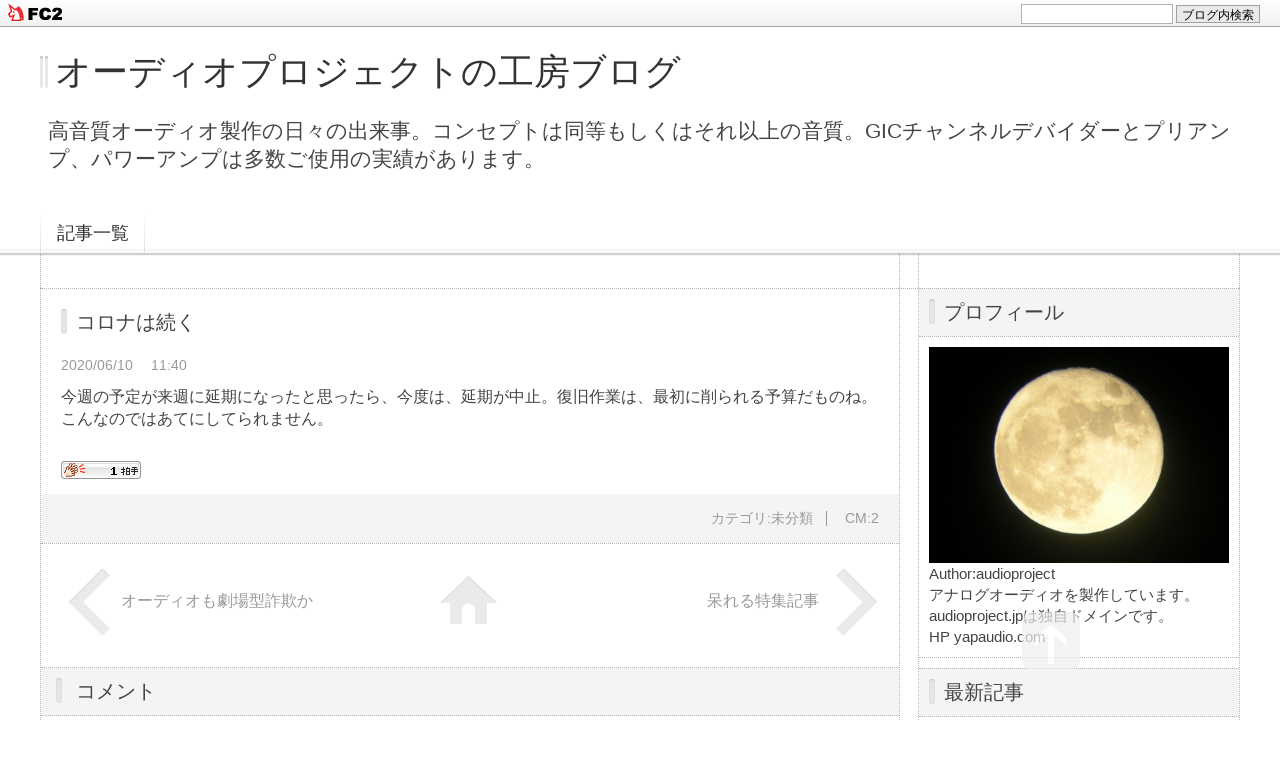

--- FILE ---
content_type: text/html; charset=utf-8
request_url: https://audioproject.jp/blog-entry-1027.html
body_size: 6897
content:
<!DOCTYPE html PUBLIC "-//W3C//DTD XHTML 1.0 Transitional//EN" "http://www.w3.org/TR/xhtml1/DTD/xhtml1-transitional.dtd">
<html xmlns="http://www.w3.org/1999/xhtml" xml:lang="ja" lang="ja">
<head>
<meta http-equiv="Content-Type" content="text/html; charset=utf-8" />
<meta http-equiv="Content-Style-Type" content="text/css" />
<meta http-equiv="Content-Script-Type" content="text/javascript" />
<meta http-equiv="X-UA-Compatible" content="IE=edge" />
<meta name="author" content="audioproject" />
<meta name="description" content="高音質オーディオ製作の日々の出来事。コンセプトは同等もしくはそれ以上の音質。GICチャンネルデバイダーとプリアンプ、パワーアンプは多数ご使用の実績があります。" />
<title>コロナは続く
 - オーディオプロジェクトの工房ブログ</title>
<link rel="stylesheet" type="text/css" href="https://blog-imgs-124.fc2.com/a/u/d/audioproject/css/99e1b.css" media="all" />
<link rel="alternate" type="application/rss+xml" href="https://audioproject.jp/?xml" title="RSS" />
<link rel="top" href="https://audioproject.jp/" title="Top" />
<link rel="index" href="https://audioproject.jp/?all" title="インデックス" />
<link rel="next" href="https://audioproject.jp/blog-entry-1028.html" title="オーディオも劇場型詐欺か" /><link rel="prev" href="https://audioproject.jp/blog-entry-1026.html" title="呆れる特集記事 
" /><script type="text/javascript" src="https://static.fc2.com/js/lib/jquery.js"></script>
<script type="text/javascript">
 
 jQuery.noConflict();
 jQuery(function(){
   
   // デフォルトで表示するレイアウト  glid or list
   var DEFAULT_LAYOUT    = "glid";
   
   // 左カラム(記事)のID
   var LEFT_COLUMN_ID    = "#main_contents";
   
   // 右カラム(メニュー)のID
   var RIGHT_COLUMN_ID   = "#sidemenu";
   
   // クッキーのキー名
   var COOKIE_KEY_NAME   = "template_blog_fc2";
   
   // クッキーのオプション
   // var COOKIE_OPTION  = { expire: 30, domain: "myblog.blog.fc2.com", path: "/" };
   var COOKIE_OPTION     = { expire: 30 };
   
   /** フッタープラグイン配置 **/
   jQuery( "#footer_plg .plg" ).equalbox();
   
   /** トップへ移動 **/
   jQuery( "#toTop" ).hide();
   jQuery( "#pagetop" ).click(function() {
     jQuery("body, html").animate({scrollTop: 0}, 800);
     return false;
   });
   
   // レイアウト切り替えフラグ 連続でレイアウト切り替えを行わせないためのもの
   var layoutFlag = true;
   
   /** 表示切替 **/
   // list表示
   function showListLayout() {
   
     if ( !layoutFlag ) return;
     
     jQuery( LEFT_COLUMN_ID ).css( "height", "" );
     jQuery( RIGHT_COLUMN_ID ).css( "height", "" );
     
     var t = setTimeout(function(){
     
       layoutFlag = false;
       
       jQuery( LEFT_COLUMN_ID )
         .css( "opacity", "0" )
         .show()
         .fadeTo( "slow", 1, function(){ layoutFlag = true; } );
       
       jQuery( ".switch .list a" ).addClass( "selected" );
       jQuery( ".entry" ).addClass( "list_content" );
       
       jQuery( ".switch .grid a" ).removeClass( "selected" );
       jQuery( ".entry" ).removeClass( "grid_content" );
     
       jQuery.cookie( COOKIE_KEY_NAME, "list", COOKIE_OPTION );
       
       equalizeBoxHeight();
       
       clearTimeout(t);
     }, 100);
     
     return false;
   };
   
   // glid表示
   function showGridLayout() {
     
     if (!layoutFlag) return;
     
     jQuery( LEFT_COLUMN_ID ).css( "height", "" );
     jQuery( RIGHT_COLUMN_ID ).css( "height", "" );
     
     var t = setTimeout(function(){
     
       layoutFlag = false;
       
       jQuery( LEFT_COLUMN_ID )
         .css( "opacity", "0" )
         .show()
         .fadeTo( "slow", 1, function(){ layoutFlag = true; } );
       
       jQuery( ".switch .grid a" ).addClass( "selected" );
       jQuery( ".entry" ).addClass( "grid_content" );
       
       jQuery( ".switch .list a" ).removeClass( "selected" );
       jQuery( ".entry" ).removeClass( "list_content" );
     
       jQuery.cookie( COOKIE_KEY_NAME, "glid", COOKIE_OPTION );
       
       equalizeBoxHeight();
       
       clearTimeout(t);
     }, 100);
     
     return false;
   };
   
   jQuery( ".switch .list" ).click( showListLayout );
   jQuery( ".switch .grid" ).click( showGridLayout );
   
   // 左カラムと右カラムの高さを合わせる
   function equalizeBoxHeight() {
     var leftHeight  = jQuery( LEFT_COLUMN_ID ).height();
     var rightHeight = jQuery( RIGHT_COLUMN_ID ).height();
     
     var height = (leftHeight > rightHeight)? leftHeight: rightHeight;
     
     jQuery( LEFT_COLUMN_ID ).height(height + "px");
     jQuery( RIGHT_COLUMN_ID ).height(height + "px");
   };
   
   function initialize() {
     var layout = jQuery.cookie( COOKIE_KEY_NAME );
     if ( !checkCookieValue( layout ) ) {
       layout = DEFAULT_LAYOUT;
     }
     
     if ( "list" == layout ) {
       showListLayout();
     } else if ( "glid" == layout ) {
       showGridLayout();
     } else {
       showGridLayout();
     }
   };
   
   var layoutList = ["glid", "list"];
   function checkCookieValue(str) {
     if ("string" == typeof str) {
       for (var i in layoutList) {
         if (layoutList[i] == str) return true;
       }
     };
     return false;
   };
   
   initialize();
 });
</script>
<link href="https://static.fc2.com/css_cn/common/headbar/120710style.css" rel="stylesheet" type="text/css" media="all" />
</head>
<body>
<div id="sh_fc2blogheadbar">
	<div class="sh_fc2blogheadbar_body">
		<div id="sh_fc2blogheadbar_menu">
			<a href="https://blog.fc2.com/" rel="nofollow"><img src="https://static.fc2.com/image/headbar/sh_fc2blogheadbar_logo.png" alt="FC2ブログ" /></a>
		</div>
		<div id="sh_fc2blogheadbar_search">
			<form name="barForm" method="get" action="" target="blank">
				<input class="sh_fc2blogheadbar_searchform" type="text" name="q" value="" maxlength="30" onclick="this.style.color='#000000';" onfocus="this.select();" onblur="this.style.color='#999999'" />
				<input type="hidden" name="charset" value="utf-8" />
				<input class="sh_fc2blogheadbar_searchbtn" type="submit" value="ブログ内検索" />
			</form>
		</div>
		<div id="sh_fc2blogheadbar_link_box" class="sh_fc2blogheadbar_link" style="visibility: hidden;"></div>
	</div>
</div>

<div id="container">
	<div id="header">
		<h1><a href="https://audioproject.jp/" accesskey="0" title="オーディオプロジェクトの工房ブログ">オーディオプロジェクトの工房ブログ</a></h1>
		<p>高音質オーディオ製作の日々の出来事。コンセプトは同等もしくはそれ以上の音質。GICチャンネルデバイダーとプリアンプ、パワーアンプは多数ご使用の実績があります。</p>
	</div><!-- /header -->
	<div id="headermenu">
		<p class="archives"><a href="https://audioproject.jp/archives.html">記事一覧</a></p>
											</div>
	<div id="wrap">
		<div id="main">
			<div id="main_contents" style="opacity:1;">
												<div class="content entry grid_content p_area" id="e1027">
					<h2 class="entry_header">コロナは続く
</h2>
					<ul class="entry_date">
						<li>2020/06/10</li>
						<li>11:40</li>
					</ul>
															<div class="entry_body">
						今週の予定が来週に延期になったと思ったら、今度は、延期が中止。復旧作業は、最初に削られる予算だものね。こんなのではあてにしてられません。<br><br><div class="fc2_footer" style="text-align:left;vertical-align:middle;height:auto;">
<div class="fc2button-clap" data-clap-url="//blogvote.fc2.com/pickup/audioproject/1027/clap" id="fc2button-clap-1027" style="vertical-align:top;border:none;display:inline;margin-right:2px;">
<script type="text/javascript">
(function(d) {
var img = new Image();
d.getElementById("fc2button-clap-1027").appendChild(img);
img.src = '//static.fc2.com/image/clap/number/white/1.gif';
(function(s) { s.cursor = 'pointer'; s.border = 0; s.verticalAlign = 'top'; s.margin = '0'; s.padding = '0'; })(img.style);
var clap = function() { window.open('//blogvote.fc2.com/pickup/audioproject/1027/clap')};
if (img.addEventListener) { img.addEventListener('click', clap, false); } else if (img.attachEvent) { img.attachEvent('onclick', clap); }
})(document);
</script>
</div>


</div>
											</div>
					<div class="entry_footer">
						<ul class="entry_state">
														<li><a href="/blog-category-0.html" title="このカテゴリ一覧を見る">カテゴリ:未分類</a></li>
														<li><a href="https://audioproject.jp/blog-entry-1027.html#cm" title="コメントの投稿">CM:2</a></li>
																																		</ul>
					</div>
									</div>								
				
				
								<div class="page_navi">
					<a href="https://audioproject.jp/blog-entry-1028.html" title="オーディオも劇場型詐欺か" class="prev preventry">オーディオも劇場型詐欺か</a>					<a href="https://audioproject.jp/" title="ホーム" class="home">ホーム</a>
					<a href="https://audioproject.jp/blog-entry-1026.html" title="呆れる特集記事 
" class="next nextentry">呆れる特集記事 
</a>				</div><!--/page_navi-->
				
				  
				<div id="cm" class="content">
					<h3 class="sub_header">コメント</h3>
					<div class="sub_content" id="comment1232">
						<h4 class="sub_title">こんにちは(^_-)-☆</h4>
						<div class="sub_body">本来ならキャンセル料よこせの世界ですが、今後の取引きを考えると強気に出られないのが辛いところですね（　＾ω＾）・・・</div>
						<ul class="sub_footer">
							<li>2020/06/11(11:52)</li>
							<li>しんのすけ <a href="https://shinchanaudiomusic.blog.fc2.com/">URL</a></li>
							<li><a href="https://audioproject.jp/?mode=edit&amp;rno=1232" title="コメントの編集">編集</a></li>
						</ul>
					</div><div class="sub_content" id="comment1236">
						<h4 class="sub_title">Re: こんにちは(^_-)-☆</h4>
						<div class="sub_body">しんのすけさん<br>こんにちは！<br>空いた時間を埋めるのは簡単ではありません。そこが難しいところです。</div>
						<ul class="sub_footer">
							<li>2020/06/11(23:34)</li>
							<li>audioproject URL</li>
							<li><a href="https://audioproject.jp/?no=1027" title="コメントの編集">編集</a></li>
						</ul>
					</div>					<div class="form">
						<h4 class="sub_title">コメントの投稿</h4>
						<form action="https://audioproject.jp/blog-entry-1027.html" method="post" name="comment_form" id="comment_form">
							<dl>
								<dt>
									<input type="hidden" name="mode" value="regist" />
									<input type="hidden" name="comment[no]" value="1027" />
									<label for="name">名前</label>
								</dt>
								<dd><input id="name" type="text" name="comment[name]" size="30" value="" /></dd>
								<dt><label for="subject">タイトル</label></dt>
								<dd><input id="subject" name="comment[title]" type="text" size="30" value="No title" onblur="if(this.value == '') this.value='No title';" onfocus="if(this.value == 'No title') this.value='';" /></dd>
								<dt><label for="mail">メールアドレス</label></dt>
								<dd><input id="mail" type="text" name="comment[mail]" size="30" value="" /></dd>
								<dt><label for="url">URL</label></dt>
								<dd><input id="url" type="text" name="comment[url]" size="30" value="" /></dd>
								<dt><label for="comment">本文</label></dt>
								<dd><script type="text/javascript" src="https://static.fc2.com/js/blog/view/comment/comment_toolbar_ja.min.js?2017040501"></script></dd>
								<dd><textarea id="comment" cols="50" rows="5" name="comment[body]"></textarea></dd>
								<dt><label for="pass">パスワード</label></dt>
								<dd><input id="pass" type="password" name="comment[pass]" size="20" /></dd>
								<dt>非公開コメント</dt>
								<dd><input id="himitu" type="checkbox" name="comment[himitu]" /><label for="himitu">管理者にだけ表示を許可する</label></dd>
							</dl>
							<p class="form_btn"><input type="submit" value="送信" /></p>
						</form>
					</div><!--/form-->
				</div><!--/cm-->
				
				
				
				
								
							</div><!--/main_contents-->
		</div><!--/main-->

		<div id="sidemenu">
						
			<div class="sidemenu_content plg">
				<h3 class="plg_header" style="text-align:left">プロフィール</h3>
								<div class="plg_body" style="text-align:left"><p class="plugin-myimage" style="text-align:left">
<img src="https://blog-imgs-124.fc2.com/a/u/d/audioproject/moons.jpg" alt="audioproject">
</p>
<p style="text-align:left">
Author:audioproject<br>
アナログオーディオを製作しています。<br>audioproject.jpは独自ドメインです。<br>HP yapaudio.com</p></div>
							</div>
			
			<div class="sidemenu_content plg">
				<h3 class="plg_header" style="text-align:left">最新記事</h3>
								<div class="plg_body" style="text-align:left"><ul>
<li style="text-align:left">
<a href="https://audioproject.jp/blog-entry-3661.html" title="猫用の墓石に転用
">猫用の墓石に転用
 (01/29)</a>
</li><li style="text-align:left">
<a href="https://audioproject.jp/blog-entry-3660.html" title="プリアンプの配線再開">プリアンプの配線再開 (01/29)</a>
</li><li style="text-align:left">
<a href="https://audioproject.jp/blog-entry-3659.html" title="自宅に猫霊園計画">自宅に猫霊園計画 (01/27)</a>
</li><li style="text-align:left">
<a href="https://audioproject.jp/blog-entry-3658.html" title="貝印の3分タイマー">貝印の3分タイマー (01/27)</a>
</li><li style="text-align:left">
<a href="https://audioproject.jp/blog-entry-3657.html" title="懐かしい風景">懐かしい風景 (01/27)</a>
</li></ul></div>
							</div>
			
			<div class="sidemenu_content plg">
				<h3 class="plg_header" style="text-align:left">最新コメント</h3>
								<div class="plg_body" style="text-align:left"><ul>
<li style="text-align:left">
<a href="https://audioproject.jp/blog-entry-3661.html#comment6702" title="思いやり">imoken58:猫用の墓石に転用
 (01/29)</a>
</li><li style="text-align:left">
<a href="https://audioproject.jp/blog-entry-3660.html#comment6701" title="フォノイコ付き！">imoken58:プリアンプの配線再開 (01/29)</a>
</li><li style="text-align:left">
<a href="https://audioproject.jp/blog-entry-3660.html#comment6700" title="コストと労力">ミーナ:プリアンプの配線再開 (01/29)</a>
</li><li style="text-align:left">
<a href="https://audioproject.jp/blog-entry-3660.html#comment6699" title="おはようございます(^^)">チラコ:プリアンプの配線再開 (01/29)</a>
</li><li style="text-align:left">
<a href="https://audioproject.jp/blog-entry-3659.html#comment6698" title="Re: 早い！">audioproject:自宅に猫霊園計画 (01/29)</a>
</li><li style="text-align:left">
<a href="https://audioproject.jp/blog-entry-3658.html#comment6697" title="Re: 着眼点">audioproject:貝印の3分タイマー (01/29)</a>
</li><li style="text-align:left">
<a href="https://audioproject.jp/blog-entry-3657.html#comment6696" title="Re: 懐かしい">audioproject:懐かしい風景 (01/29)</a>
</li></ul></div>
							</div>
			
			<div class="sidemenu_content plg">
				<h3 class="plg_header" style="text-align:left">月別アーカイブ</h3>
								<div class="plg_body" style="text-align:left"><ul>
<li style="text-align:left">
<a href="https://audioproject.jp/blog-date-202601.html" title="2026/01">2026/01 (36)</a>
</li><li style="text-align:left">
<a href="https://audioproject.jp/blog-date-202512.html" title="2025/12">2025/12 (43)</a>
</li><li style="text-align:left">
<a href="https://audioproject.jp/blog-date-202511.html" title="2025/11">2025/11 (47)</a>
</li><li style="text-align:left">
<a href="https://audioproject.jp/blog-date-202510.html" title="2025/10">2025/10 (34)</a>
</li><li style="text-align:left">
<a href="https://audioproject.jp/blog-date-202509.html" title="2025/09">2025/09 (46)</a>
</li><li style="text-align:left">
<a href="https://audioproject.jp/blog-date-202508.html" title="2025/08">2025/08 (41)</a>
</li><li style="text-align:left">
<a href="https://audioproject.jp/blog-date-202507.html" title="2025/07">2025/07 (34)</a>
</li><li style="text-align:left">
<a href="https://audioproject.jp/blog-date-202506.html" title="2025/06">2025/06 (26)</a>
</li><li style="text-align:left">
<a href="https://audioproject.jp/blog-date-202505.html" title="2025/05">2025/05 (35)</a>
</li><li style="text-align:left">
<a href="https://audioproject.jp/blog-date-202504.html" title="2025/04">2025/04 (24)</a>
</li><li style="text-align:left">
<a href="https://audioproject.jp/blog-date-202503.html" title="2025/03">2025/03 (32)</a>
</li><li style="text-align:left">
<a href="https://audioproject.jp/blog-date-202502.html" title="2025/02">2025/02 (17)</a>
</li><li style="text-align:left">
<a href="https://audioproject.jp/blog-date-202501.html" title="2025/01">2025/01 (22)</a>
</li><li style="text-align:left">
<a href="https://audioproject.jp/blog-date-202412.html" title="2024/12">2024/12 (16)</a>
</li><li style="text-align:left">
<a href="https://audioproject.jp/blog-date-202411.html" title="2024/11">2024/11 (32)</a>
</li><li style="text-align:left">
<a href="https://audioproject.jp/blog-date-202410.html" title="2024/10">2024/10 (46)</a>
</li><li style="text-align:left">
<a href="https://audioproject.jp/blog-date-202409.html" title="2024/09">2024/09 (43)</a>
</li><li style="text-align:left">
<a href="https://audioproject.jp/blog-date-202408.html" title="2024/08">2024/08 (40)</a>
</li><li style="text-align:left">
<a href="https://audioproject.jp/blog-date-202407.html" title="2024/07">2024/07 (24)</a>
</li><li style="text-align:left">
<a href="https://audioproject.jp/blog-date-202406.html" title="2024/06">2024/06 (31)</a>
</li><li style="text-align:left">
<a href="https://audioproject.jp/blog-date-202405.html" title="2024/05">2024/05 (49)</a>
</li><li style="text-align:left">
<a href="https://audioproject.jp/blog-date-202404.html" title="2024/04">2024/04 (32)</a>
</li><li style="text-align:left">
<a href="https://audioproject.jp/blog-date-202403.html" title="2024/03">2024/03 (38)</a>
</li><li style="text-align:left">
<a href="https://audioproject.jp/blog-date-202402.html" title="2024/02">2024/02 (49)</a>
</li><li style="text-align:left">
<a href="https://audioproject.jp/blog-date-202401.html" title="2024/01">2024/01 (46)</a>
</li><li style="text-align:left">
<a href="https://audioproject.jp/blog-date-202312.html" title="2023/12">2023/12 (26)</a>
</li><li style="text-align:left">
<a href="https://audioproject.jp/blog-date-202311.html" title="2023/11">2023/11 (33)</a>
</li><li style="text-align:left">
<a href="https://audioproject.jp/blog-date-202310.html" title="2023/10">2023/10 (49)</a>
</li><li style="text-align:left">
<a href="https://audioproject.jp/blog-date-202309.html" title="2023/09">2023/09 (33)</a>
</li><li style="text-align:left">
<a href="https://audioproject.jp/blog-date-202308.html" title="2023/08">2023/08 (47)</a>
</li><li style="text-align:left">
<a href="https://audioproject.jp/blog-date-202307.html" title="2023/07">2023/07 (33)</a>
</li><li style="text-align:left">
<a href="https://audioproject.jp/blog-date-202306.html" title="2023/06">2023/06 (39)</a>
</li><li style="text-align:left">
<a href="https://audioproject.jp/blog-date-202305.html" title="2023/05">2023/05 (32)</a>
</li><li style="text-align:left">
<a href="https://audioproject.jp/blog-date-202304.html" title="2023/04">2023/04 (60)</a>
</li><li style="text-align:left">
<a href="https://audioproject.jp/blog-date-202303.html" title="2023/03">2023/03 (56)</a>
</li><li style="text-align:left">
<a href="https://audioproject.jp/blog-date-202302.html" title="2023/02">2023/02 (64)</a>
</li><li style="text-align:left">
<a href="https://audioproject.jp/blog-date-202301.html" title="2023/01">2023/01 (49)</a>
</li><li style="text-align:left">
<a href="https://audioproject.jp/blog-date-202212.html" title="2022/12">2022/12 (25)</a>
</li><li style="text-align:left">
<a href="https://audioproject.jp/blog-date-202211.html" title="2022/11">2022/11 (18)</a>
</li><li style="text-align:left">
<a href="https://audioproject.jp/blog-date-202210.html" title="2022/10">2022/10 (43)</a>
</li><li style="text-align:left">
<a href="https://audioproject.jp/blog-date-202209.html" title="2022/09">2022/09 (40)</a>
</li><li style="text-align:left">
<a href="https://audioproject.jp/blog-date-202208.html" title="2022/08">2022/08 (32)</a>
</li><li style="text-align:left">
<a href="https://audioproject.jp/blog-date-202207.html" title="2022/07">2022/07 (30)</a>
</li><li style="text-align:left">
<a href="https://audioproject.jp/blog-date-202206.html" title="2022/06">2022/06 (25)</a>
</li><li style="text-align:left">
<a href="https://audioproject.jp/blog-date-202205.html" title="2022/05">2022/05 (53)</a>
</li><li style="text-align:left">
<a href="https://audioproject.jp/blog-date-202204.html" title="2022/04">2022/04 (43)</a>
</li><li style="text-align:left">
<a href="https://audioproject.jp/blog-date-202203.html" title="2022/03">2022/03 (39)</a>
</li><li style="text-align:left">
<a href="https://audioproject.jp/blog-date-202202.html" title="2022/02">2022/02 (41)</a>
</li><li style="text-align:left">
<a href="https://audioproject.jp/blog-date-202201.html" title="2022/01">2022/01 (39)</a>
</li><li style="text-align:left">
<a href="https://audioproject.jp/blog-date-202112.html" title="2021/12">2021/12 (43)</a>
</li><li style="text-align:left">
<a href="https://audioproject.jp/blog-date-202111.html" title="2021/11">2021/11 (28)</a>
</li><li style="text-align:left">
<a href="https://audioproject.jp/blog-date-202110.html" title="2021/10">2021/10 (33)</a>
</li><li style="text-align:left">
<a href="https://audioproject.jp/blog-date-202109.html" title="2021/09">2021/09 (32)</a>
</li><li style="text-align:left">
<a href="https://audioproject.jp/blog-date-202108.html" title="2021/08">2021/08 (35)</a>
</li><li style="text-align:left">
<a href="https://audioproject.jp/blog-date-202107.html" title="2021/07">2021/07 (28)</a>
</li><li style="text-align:left">
<a href="https://audioproject.jp/blog-date-202106.html" title="2021/06">2021/06 (24)</a>
</li><li style="text-align:left">
<a href="https://audioproject.jp/blog-date-202105.html" title="2021/05">2021/05 (31)</a>
</li><li style="text-align:left">
<a href="https://audioproject.jp/blog-date-202104.html" title="2021/04">2021/04 (40)</a>
</li><li style="text-align:left">
<a href="https://audioproject.jp/blog-date-202103.html" title="2021/03">2021/03 (37)</a>
</li><li style="text-align:left">
<a href="https://audioproject.jp/blog-date-202102.html" title="2021/02">2021/02 (56)</a>
</li><li style="text-align:left">
<a href="https://audioproject.jp/blog-date-202101.html" title="2021/01">2021/01 (40)</a>
</li><li style="text-align:left">
<a href="https://audioproject.jp/blog-date-202012.html" title="2020/12">2020/12 (53)</a>
</li><li style="text-align:left">
<a href="https://audioproject.jp/blog-date-202011.html" title="2020/11">2020/11 (35)</a>
</li><li style="text-align:left">
<a href="https://audioproject.jp/blog-date-202010.html" title="2020/10">2020/10 (60)</a>
</li><li style="text-align:left">
<a href="https://audioproject.jp/blog-date-202009.html" title="2020/09">2020/09 (57)</a>
</li><li style="text-align:left">
<a href="https://audioproject.jp/blog-date-202008.html" title="2020/08">2020/08 (39)</a>
</li><li style="text-align:left">
<a href="https://audioproject.jp/blog-date-202007.html" title="2020/07">2020/07 (65)</a>
</li><li style="text-align:left">
<a href="https://audioproject.jp/blog-date-202006.html" title="2020/06">2020/06 (66)</a>
</li><li style="text-align:left">
<a href="https://audioproject.jp/blog-date-202005.html" title="2020/05">2020/05 (58)</a>
</li><li style="text-align:left">
<a href="https://audioproject.jp/blog-date-202004.html" title="2020/04">2020/04 (46)</a>
</li><li style="text-align:left">
<a href="https://audioproject.jp/blog-date-202003.html" title="2020/03">2020/03 (51)</a>
</li><li style="text-align:left">
<a href="https://audioproject.jp/blog-date-202002.html" title="2020/02">2020/02 (34)</a>
</li><li style="text-align:left">
<a href="https://audioproject.jp/blog-date-202001.html" title="2020/01">2020/01 (27)</a>
</li><li style="text-align:left">
<a href="https://audioproject.jp/blog-date-201912.html" title="2019/12">2019/12 (22)</a>
</li><li style="text-align:left">
<a href="https://audioproject.jp/blog-date-201911.html" title="2019/11">2019/11 (16)</a>
</li><li style="text-align:left">
<a href="https://audioproject.jp/blog-date-201910.html" title="2019/10">2019/10 (33)</a>
</li><li style="text-align:left">
<a href="https://audioproject.jp/blog-date-201909.html" title="2019/09">2019/09 (30)</a>
</li><li style="text-align:left">
<a href="https://audioproject.jp/blog-date-201908.html" title="2019/08">2019/08 (30)</a>
</li><li style="text-align:left">
<a href="https://audioproject.jp/blog-date-201907.html" title="2019/07">2019/07 (27)</a>
</li><li style="text-align:left">
<a href="https://audioproject.jp/blog-date-201906.html" title="2019/06">2019/06 (34)</a>
</li><li style="text-align:left">
<a href="https://audioproject.jp/blog-date-201905.html" title="2019/05">2019/05 (26)</a>
</li><li style="text-align:left">
<a href="https://audioproject.jp/blog-date-201904.html" title="2019/04">2019/04 (28)</a>
</li><li style="text-align:left">
<a href="https://audioproject.jp/blog-date-201903.html" title="2019/03">2019/03 (25)</a>
</li><li style="text-align:left">
<a href="https://audioproject.jp/blog-date-201902.html" title="2019/02">2019/02 (46)</a>
</li><li style="text-align:left">
<a href="https://audioproject.jp/blog-date-201901.html" title="2019/01">2019/01 (42)</a>
</li><li style="text-align:left">
<a href="https://audioproject.jp/blog-date-201812.html" title="2018/12">2018/12 (17)</a>
</li><li style="text-align:left">
<a href="https://audioproject.jp/blog-date-201811.html" title="2018/11">2018/11 (6)</a>
</li><li style="text-align:left">
<a href="https://audioproject.jp/blog-date-201810.html" title="2018/10">2018/10 (20)</a>
</li><li style="text-align:left">
<a href="https://audioproject.jp/blog-date-201809.html" title="2018/09">2018/09 (57)</a>
</li><li style="text-align:left">
<a href="https://audioproject.jp/blog-date-201808.html" title="2018/08">2018/08 (29)</a>
</li><li style="text-align:left">
<a href="https://audioproject.jp/blog-date-201807.html" title="2018/07">2018/07 (25)</a>
</li><li style="text-align:left">
<a href="https://audioproject.jp/blog-date-201806.html" title="2018/06">2018/06 (15)</a>
</li><li style="text-align:left">
<a href="https://audioproject.jp/blog-date-201805.html" title="2018/05">2018/05 (11)</a>
</li><li style="text-align:left">
<a href="https://audioproject.jp/blog-date-201804.html" title="2018/04">2018/04 (23)</a>
</li><li style="text-align:left">
<a href="https://audioproject.jp/blog-date-201803.html" title="2018/03">2018/03 (30)</a>
</li><li style="text-align:left">
<a href="https://audioproject.jp/blog-date-201802.html" title="2018/02">2018/02 (20)</a>
</li><li style="text-align:left">
<a href="https://audioproject.jp/blog-date-201801.html" title="2018/01">2018/01 (23)</a>
</li><li style="text-align:left">
<a href="https://audioproject.jp/blog-date-201712.html" title="2017/12">2017/12 (6)</a>
</li><li style="text-align:left">
<a href="https://audioproject.jp/blog-date-201711.html" title="2017/11">2017/11 (15)</a>
</li><li style="text-align:left">
<a href="https://audioproject.jp/blog-date-201710.html" title="2017/10">2017/10 (26)</a>
</li><li style="text-align:left">
<a href="https://audioproject.jp/blog-date-201709.html" title="2017/09">2017/09 (18)</a>
</li><li style="text-align:left">
<a href="https://audioproject.jp/blog-date-201708.html" title="2017/08">2017/08 (9)</a>
</li><li style="text-align:left">
<a href="https://audioproject.jp/blog-date-201707.html" title="2017/07">2017/07 (8)</a>
</li><li style="text-align:left">
<a href="https://audioproject.jp/blog-date-201706.html" title="2017/06">2017/06 (5)</a>
</li><li style="text-align:left">
<a href="https://audioproject.jp/blog-date-201705.html" title="2017/05">2017/05 (13)</a>
</li><li style="text-align:left">
<a href="https://audioproject.jp/blog-date-201704.html" title="2017/04">2017/04 (19)</a>
</li><li style="text-align:left">
<a href="https://audioproject.jp/blog-date-201703.html" title="2017/03">2017/03 (7)</a>
</li><li style="text-align:left">
<a href="https://audioproject.jp/blog-date-201702.html" title="2017/02">2017/02 (3)</a>
</li><li style="text-align:left">
<a href="https://audioproject.jp/blog-date-201701.html" title="2017/01">2017/01 (10)</a>
</li><li style="text-align:left">
<a href="https://audioproject.jp/blog-date-201612.html" title="2016/12">2016/12 (7)</a>
</li><li style="text-align:left">
<a href="https://audioproject.jp/blog-date-201611.html" title="2016/11">2016/11 (5)</a>
</li></ul></div>
							</div>
			
			<div class="sidemenu_content plg">
				<h3 class="plg_header" style="text-align:left">カテゴリ</h3>
								<div class="plg_body" style="text-align:left"><div>
<div style="text-align:left">
<a href="https://audioproject.jp/blog-category-0.html" title="未分類">未分類 (882)</a>
</div><div style="text-align:left">
<a href="https://audioproject.jp/blog-category-1.html" title="日記">日記 (1202)</a>
</div><div style="text-align:left">
<a href="https://audioproject.jp/blog-category-2.html" title="オーディオ">オーディオ (929)</a>
</div><div style="text-align:left">
<a href="https://audioproject.jp/blog-category-3.html" title="電子回路">電子回路 (298)</a>
</div><div style="text-align:left">
<a href="https://audioproject.jp/blog-category-4.html" title="その他">その他 (54)</a>
</div><div style="text-align:left">
<a href="https://audioproject.jp/blog-category-5.html" title="お仕事">お仕事 (47)</a>
</div><div style="text-align:left">
<a href="https://audioproject.jp/blog-category-6.html" title="音楽">音楽 (96)</a>
</div><div style="text-align:left">
<a href="https://audioproject.jp/blog-category-7.html" title="カセットデッキ">カセットデッキ (7)</a>
</div><div style="text-align:left">
<a href="https://audioproject.jp/blog-category-8.html" title="無線">無線 (10)</a>
</div><div style="text-align:left">
<a href="https://audioproject.jp/blog-category-9.html" title="DIY">DIY (51)</a>
</div><div style="text-align:left">
<a href="https://audioproject.jp/blog-category-10.html" title="PC">PC (13)</a>
</div><div style="text-align:left">
<a href="https://audioproject.jp/blog-category-11.html" title="生録">生録 (15)</a>
</div><div style="text-align:left">
<a href="https://audioproject.jp/blog-category-12.html" title="猫">猫 (9)</a>
</div><div style="text-align:left">
<a href="https://audioproject.jp/blog-category-13.html" title="愛用者紹介">愛用者紹介 (12)</a>
</div><div style="text-align:left">
<a href="https://audioproject.jp/blog-category-14.html" title="花">花 (3)</a>
</div><div style="text-align:left">
<a href="https://audioproject.jp/blog-category-15.html" title="オーディオ物申す">オーディオ物申す (2)</a>
</div><div style="text-align:left">
<a href="https://audioproject.jp/blog-category-16.html" title="アマチュア無線">アマチュア無線 (1)</a>
</div><div style="text-align:left">
<a href="https://audioproject.jp/blog-category-17.html" title="コーヒー">コーヒー (5)</a>
</div></div></div>
							</div>
			
					</div><!--/sidemenu-->

		<div id="pagetop"><a href="#container" title="このページのトップへ">このページのトップへ</a></div>
	</div><!--/wrap-->
	<div id="footer">
				<div id="footer_plg">
			
			<div class="footer_content plg">
				<h3 class="plg_header" style="text-align:left">検索フォーム</h3>
								<div class="plg_body" style="text-align:left"><form action="https://audioproject.jp/blog-entry-1027.html" method="get">
<p class="plugin-search" style="text-align:left">
<input type="text" size="20" name="q" value="" maxlength="200"><br>
<input type="submit" value=" 検索 ">
</p>
</form></div>
							</div>
			
			<div class="footer_content plg">
				<h3 class="plg_header" style="text-align:left">RSSリンクの表示</h3>
								<div class="plg_body" style="text-align:left"><ul>
<li style="text-align:left"><a href="https://audioproject.jp/?xml">最近記事のRSS</a></li>
<li style="text-align:left"><a href="https://audioproject.jp/?xml&comment">最新コメントのRSS</a></li>
</ul></div>
							</div>
			
			<div class="footer_content plg">
				<h3 class="plg_header" style="text-align:left">リンク</h3>
								<div class="plg_body" style="text-align:left"><ul>
<li><a href="./?admin">管理画面</a></li>
</ul></div>
				<div class="plg_footer" style="text-align:left"><a href="javascript:window.location.replace('https://blog.fc2.com/?linkid=audioproject');">このブログをリンクに追加する</a></div>			</div>
			
			<div class="footer_content plg">
				<h3 class="plg_header" style="text-align:left">ブロとも申請フォーム</h3>
								<div class="plg_body" style="text-align:left"><p class="plugin-friends" style="text-align:left"><a href="https://audioproject.jp/?mode=friends">この人とブロともになる</a></p></div>
							</div>
			
			<div class="footer_content plg">
				<h3 class="plg_header" style="text-align:left">ＱＲコード</h3>
								<div class="plg_body" style="text-align:left"><div class="plugin-qrcode" style="text-align:left"><img src="https://blog-imgs-124.fc2.com/a/u/d/audioproject/66671e8b2.jpg" alt="QR"></div></div>
							</div>
			
		</div>
				<div id="footer_inner">
			<p class="powered">Powered by FC2ブログ</p>
			<!--Don't delete--><p class="ad"><!-- genre:46 --><!-- sub_genre:172 --><!-- sp_banner:1 --><!-- passive:0 --><!-- lang:ja --><!-- HeadBar:1 --><!-- VT:blog --><!-- nad:1 --> </p>
			<p class="copyright">Copyright &copy; オーディオプロジェクトの工房ブログ All Rights Reserved.</p>
		</div><!-- /footer_inner -->
	</div><!--/footer-->
</div><!--/container-->
<script type="text/javascript" src="https://static.fc2.com/share/blog_template/equalbox.js"></script>
<script type="text/javascript" src="https://static.fc2.com/share/blog_template/jquery.cookie.js"></script>
<script type="text/javascript" charset="utf-8" src="https://admin.blog.fc2.com/dctanalyzer.php" defer></script>
<script type="text/javascript" charset="utf-8" src="//static.fc2.com/comment.js" defer></script>
<script type="text/javascript" src="//static.fc2.com/js/blog/blog_res.js" defer></script>

</body>
</html>

--- FILE ---
content_type: text/css
request_url: https://blog-imgs-124.fc2.com/a/u/d/audioproject/css/99e1b.css
body_size: 5108
content:
@charset "utf-8";

/* =================================================
	Reset
================================================= */
html,body,div,
dl,dt,dd,ul,ol,li,
h1,h2,h3,h4,h5,h6,
pre,form,fieldset,input,textarea,
blockquote,th,td,p{
	margin:0;
	padding:0;
}

/* =================================================
	Element
================================================= */
body{
	width:100%;
	text-align:center;
	font-family: "メイリオ", Meiryo, Verdana, Helvetica, "ヒラギノ角ゴ Pro W3", "Hiragino Kaku Gothic Pro", "ＭＳ Ｐゴシック", sans-serif;
	line-height: 1.4;
	font-size: small !important; /* IE7 */
	font-size: 82%; 	/* IE6 */
	word-break:break-all;
}
/* Modern browser */
html>/**/body {font-size:13px;}
a{
	text-decoration:none;
	/*\*/
	overflow:hidden;	/* for Fx */
	/**/
}

img,a img{border:none;}
ul, ol, li, dl, dt, dd{list-style:none;}
table{
	border:0;
	font-size: small　!important;	/* for Modern browser */
	font-size: 82%;	/* for IE6 */
}
th,td{padding:0;}
th{font-weight:normal;}
input,select,textarea{padding:2px;}
textarea { font-size:100%; }
html>/**/textarea {font-size:13px;}
fieldset{border:none;}
pre{font-family:monospace;}
.emoji {vertical-align:middle; }
.entry_body img {
max-width: 100%;
height: auto;
}

/* =================================================
	Hyper text
================================================= */
a { 
	text-decoration: none;
	/*\*/
	overflow: hidden;	/* for Fx */
	/**/
}

a:link,
a:visited {
	color: #5DA7D1; /* リンク、訪問済みリンクの文字色 */
}

a:focus,
a:hover,
a:active {
	color: #8ADAE6; /* リンクにポインタをのせた時の文字色 */
}

/* =================================================
	Headline
================================================= */
h1{font-size:276%; font-weight: normal;}		/* 36px */
h2,
h3{font-size:124%; font-weight: normal;}		/* 16px */
h4{font-size:108%; font-weight: normal;}		/* 14px */
h5,
h6{font-size:100%; font-weight: normal;}		/* 13px */

/* =================================================
	Font Color
================================================= */
body { color: #444444; }

#header h1 a /* ブログタイトル */ { color: #333333; }

#headermenu .archives a /* 「記事一覧」のリンク */ ,
#main_contents h2 a /* 記事タイトル */ ,
#main_contents .entry_body .entry_more a /* 「続きを読む」のリンク */
{ color: #333333; }

#main_contents blockquote /* 引用部分 */ ,
#main_contents .entry_date /* 記事の日付 */ ,
#main_contents .content .entry_state li /* カテゴリ等 */ ,
#main_contents .content .entry_state li a /* CM数,TB数等 */ ,
#main_contents .sub_content .sub_footer /* CM,TBのフッタ */ ,
#main_contents .page_navi a /* ページナビ */
{ color: #999999; }

#main_contents .list_body li /* 記事一覧ページ */ ,
{ color: #666666; }

/* =================================================
	Font Size
================================================= */
#header p /* ブログ紹介文 */ { font-size: 158%; /* 21px */ }
#headermenu /* 「記事一覧」の文字 */ { font-size: 139%; /* 18px */ }
#main_contents /* 記事本文等 */ { font-size:124%; /* 16px */ }
#main_contents .entry_date /* 記事日付 */ ,
#main_contents .entry_state /* CM数,TB数,カテゴリ等 */ { font-size: 85%; /* 14px */ }
#main_contents .entry_body .entry_more /* 「続きを読む」の文字 */ { font-size: 108%; /* 17px */ }
#main_contents .sub_content .sub_footer /* CM,TBのフッタ */ { font-size: 85%; /* 14px */ }
#sidemenu /* サイドメニュー(プラグイン) */ { font-size:116%; /* 15px */ }
#sidemenu h3 /* サイドメニュー(プラグイン)タイトル */ { font-size: 131%; /* 20px */ }
#footer /* フッター */ { font-size:124%; /* 16px */ }

.entry_body i,
.entry_body em{
  font-family: "游ゴシック","YuGothic","ヒラギノ角ゴ Pro W3","Hiragino Kaku Gothic Pro","ＭＳ Ｐゴシック",sans-serif;
  font-style: italic;
}

/* =================================================
	Content Width
	※ 幅を固定にする場合は、それぞれのmin-width、
	max-widthを削除し、widthで好きな幅を指定して下さい
================================================= */
#container { min-width: 800px; }
#headermenu , #wrap ,
#footer_plg , #footer_inner {
	min-width: 800px;
	max-width: 1200px;
	width:expression(document.body.clientWidth < 802? "800px" : document.body.clientWidth > 1202? "1200px" : "auto");	/* For IE */
}

/* =================================================
	Layout
================================================= */
#container {
	position: relative;
	overflow: hidden;
	width: 100%;
	margin: 0 auto;
	text-align: center;
}

#header {
	overflow: hidden;
	margin-bottom: -40px;
	padding: 20px 0 80px 0;
	text-align: left;
}

#headermenu {
	height: 39px;
	margin: 0 auto;
}

#wrap {
	position:relative;
	overflow:hidden;
	margin: 0 auto 20px;
	text-align: right;
}

#main {
	float: left;
	position: relative;
	width: 100%;
	margin-top: 35px;
	margin-right: -340px;
	text-align: left;
}

#main_contents {
	margin: -36px 340px 0 0; /* 2番目の数字(右側)はsidemenuのwidthの変更に合わせて調整して下さい */
	padding-top: 35px;
}

#sidemenu {
	float: right;
	position:relative;
	overflow: hidden;
	width: 320px; /* サイドメニューの幅 */
	padding-top: 35px;
}

#footer {
	clear: both;
	padding: 20px 0;
}

#footer_plg {
	clear:both;
	margin: 0 auto;
}

#footer_inner {
	clear:both;
	margin: 0 auto;
}

/* =================================================
	Container
================================================= */
#container {
	background-color: #FFFFFF; /* 全体の背景色 */
}

/* =================================================
	Header
================================================= */
#header {
	background: #FFFFFF url(https://blog-imgs-43-origin.fc2.com/t/e/m/templates/header_background.png) repeat-x bottom left;	/* ヘッダー背景 */
	border-bottom: 1px solid #cfcfcf;
	-webkit-box-shadow: 0px 1px 1px 0px #CCC;
	-moz-box-shadow: 0px 1px 1px 0px #CCC;
	box-shadow: 0px 1px 1px 0px #CCC;
}

#header h1,
#header p {
	min-width: 785px;
	max-width: 1185px;
	width:expression(document.body.clientWidth < 802? "800px" : document.body.clientWidth > 1202? "1200px" : "auto");	/* For IE */
	margin: 0 auto;
}

#header h1 {
	margin-bottom: 20px;
	padding-left: 15px;
	background: url(https://blog-imgs-43-origin.fc2.com/t/e/m/templates/blog_name.png) no-repeat left center; /* ブログタイトル前のアイコン */
}

/* =================================================
	Headermenu
================================================= */
#headermenu {
	height: 39px;
	background: url(https://blog-imgs-43-origin.fc2.com/t/e/m/templates/headermenu.png) no-repeat -1px 0;
}

#headermenu .archives {
	float: left;
	width: 105px;
	background: url(https://blog-imgs-43-origin.fc2.com/t/e/m/templates/headermenu.png) no-repeat 103px 0;
}

#headermenu .archives a {
	display: block;
	width: 105px;
	height: 39px;
	line-height: 39px;
}

#headermenu .archives a:hover {
	background: url(https://blog-imgs-43-origin.fc2.com/t/e/m/templates/headermenu_hover.png) no-repeat bottom left;
	background-size: 100% 100%;
}

#headermenu .switch {
	float: right;
	width: 100px;
}

#headermenu .switch li {
	float: right;
	width: 49px;
}

#headermenu .switch li.grid { width: 49px; }

#headermenu .switch li a {
	display: block;
	width: 49px;
	height: 39px;
	background: url(https://blog-imgs-43-origin.fc2.com/t/e/m/templates/switch_btn.png) no-repeat -1px 0;
	text-indent: 100%;
	white-space: nowrap;
	overflow: hidden;
}

#headermenu .switch li.list a {background-position: -1px 0; }
#headermenu .switch li.grid a {background-position: -49px 0; width: 49px; }
#headermenu .switch li.list a:hover {background-position: -1px -39px; }
#headermenu .switch li.grid a:hover {background-position: -49px -39px }
#headermenu .switch li.list a.selected {background-position: -1px -39px; }
#headermenu .switch li.grid a.selected {background-position: -49px -39px }

/* =================================================
	Main
================================================= */
#main {
	border-top: 1px dotted #B5B5B6;
	border-bottom: 1px dotted #B5B5B6;
}

#main_contents {
	border-left: 1px dotted #B5B5B6;
	border-right: 1px dotted #B5B5B6;
}

/*	content
-------------------------------------------------- */
#main_contents .content {
	position: relative;
	margin-bottom: 20px;
	padding: 15px 0 20px;
	background-color: #FFFFFF; /* メインカラムのコンテンツ背景色 */
	border-top: 1px dotted #B5B5B6; /* メインカラムのコンテンツ上のライン */
	border-bottom: 1px dotted #B5B5B6; /* メインカラムのコンテンツ下のライン */
}

#main_contents h2.entry_header,
#main_contents h2.sub_header {
	margin: 0 0 15px;
	padding: 5px 0 5px 35px;
	background: url(https://blog-imgs-43-origin.fc2.com/t/e/m/templates/content_title.png) no-repeat 20px 5px; /* 記事タイトル前のアイコン */
}

#main_contents h2.entry_header a,
#main_contents h2.sub_header a {
	display: block;
	width: 100%;
	height: 1.4em;
	overflow: hidden;
	white-space: nowrap;
	text-overflow: ellipsis;
}

#main_contents h3.sub_header {
	margin: -15px 0 20px;
	padding: 10px 20px 10px 35px;
	background: #F4F4F4 url(https://blog-imgs-43-origin.fc2.com/t/e/m/templates/content_title.png) no-repeat 15px 10px; /* メインカラムのプラグインタイトル前のアイコン */
	border-bottom: 1px dotted #B5B5B6;
}

#main_contents h4.sub_title {
	padding: 3px 0 3px 15px;
	margin-bottom: 20px;
	background: url(https://blog-imgs-43-origin.fc2.com/t/e/m/templates/content_title.png) no-repeat left 2px; /* コメント・TB見出し前のアイコン */
}

/* content style */
#main_contents blockquote {
	margin-bottom: 10px;
	padding: 15px;
	background-color: #F4F4F4;
}

#main_contents input {
	padding: 2px;
}

/* entry_date  */
#main_contents .entry_date {
	float: left;
	width: 170px;
	margin: 0 0 10px 20px;
	text-align: left;
}

#main_contents .entry_date li {
	display: inline;
	margin-right: 1em;
}

/* entry_state */
#main_contents .entry_state {
	float: right;
	overflow: hidden;
	width: 140px;
	margin: 0 20px 10px 0;
	text-align: right;
}

#main_contents .content .entry_state li {
	display: inline;
	margin-left: 1em;
	padding-right: 1em;
	border-right: 1px solid #999999;
}

#main_contents .content .entry_state li:last-child {
	padding-right: 0;
	border-right: none;
}

/* entry_body  */
#main_contents .entry_body {
	clear: both;
	overflow: hidden;
	margin: 0 20px;
	padding-bottom: 40px;
	zoom: 100%;
}

#main_contents .entry_body:after {
	content: "";
	clear: both;
	height: 0;
	display: block;
	visibility: hidden;
}

#main_contents .entry_body .entry_image {
	position: absolute;
	left: 20px;
}

#main_contents .entry_body .entry_image img {
	max-width: 200px; /* リスト表示の時のサムネイルの幅の上限 */
	max-height: 250px;
	border: 4px solid #FFFFFF;
	-webkit-box-shadow: 0px 1px 1px 0px #999999;
	-moz-box-shadow: 0px 1px 1px 0px #999999;
	box-shadow: 0px 1px 1px 0px #999999;
}

#main_contents .entry_body .entry_discription,
#main_contents .entry_body .entry_description {
	margin-left: 238px; /* サムネイル幅を変更した場合はこちらも調整して下さい */
	min-height: 228px;
}

#main_contents .entry_body .entry_more {
	position: absolute;
	right: 20px;
	bottom: 10px;
	padding: 15px 0;
	text-align: right;
}

#main_contents #e .entry_body .entry_more { display:none; }

#main_contents .entry_body .entry_more a { /* 「続きを読む」リンク */
	display: inline-brock;
	margin-top: 10px;
	padding: 5px 10px;
	background: #EAEAEA;
	border-top: 1px solid #DCDDDD;
	border-radius: 3px;
	-webkit-border-radius: 3px;
	-moz-border-radius: 3px;
	text-align: center;
}

#main_contents .entry_body .entry_more a:hover { /* 「続きを読む」リンクにポインタをのせた時の設定 */
	background: #8ADAE6;
	border-top: 1px solid #6BA9B3;
	color: #FFFFFF;
}

#main_contents .entry_body .more {
	margin-top: 10px;
}

#main_contents .entry_body .fc2_footer {
	margin-top: 10px;
}

/* Baton */
dl.blog_baton {
	border: 1px solid #EFEFEF;
	padding: 20px 20px 10px;
}

dt.baton_q {
	padding-bottom: 5px;
}

dd.baton_a {
	margin-bottom: 10px;
	padding-bottom: 5px;
	border-bottom: 1px solid #EFEFEF;
}

/* relate 関連記事リンク */
.relate_dl {margin-top:25px;}
.relate_dl dt {
	font-size:124%;
	margin-bottom: 10px;
	padding-left: 5px;
	border-left: 5px solid #CCC;
}

/* fc2twtr */
.fc2twtr {
	zoom:100%;
}

.fc2twtr:after {
	content: "";
	clear: both;
	height: 0;
	display: block;
	visibility: hidden;
}

.fc2twtr dt {
	margin-bottom: 20px;
}

.fc2twtr dd {
	margin-bottom: 5px;
	padding-bottom: 5px;
	border-bottom: 1px solid #EFEFEF;
	color: #666666;
}

/* entry_footer */
#main_contents .entry_footer {
	margin-bottom: -20px;
	width: 100%;
	padding: 15px 0;
	background: #F4F4F4; /* 個別ページ 記事フッタの背景色 */
	zoom: 100%;
}

#main_contents .entry_footer:after {
	content: "";
	clear: both;
	height: 0;
	display: block;
	visibility: hidden;
}

#main_contents .entry_footer .entry_state {
	margin-bottom: 0;
	width: auto;
}

/* titlelist search */
#main_contents .list_body {
	padding: 0 20px;
}

#main_contents .list_body li {
	margin-bottom: 5px;
	padding-bottom: 5px;
	border-bottom: 1px solid #EFEFEF;
}

/* sub content */
#main_contents .sub_content {
	margin-bottom: 20px;
	padding: 20px;
	border-bottom: 1px dotted #B5B5B6;
}

#main_contents .sub_content .sub_footer {
	margin-top: 20px;
	text-align: right;
}

#main_contents .sub_content .sub_footer li {
	display: inline;
	margin-left: 1em;
}

#main_contents .sub_content .sub_footer li a { color: #999999; }

#main_contents .sub_content .sub_footer li a:hover { color: #8ADAE6; }

/* form */
#main_contents .form {
	margin: 0 20px;
}

/* trackback */
#main_contents .trackback {
	margin: 0 20px;
}
#main_contents .trackback input {
	width: 396px;
}

/* list_content 
-------------------------------------------------- */
#main_contents .list_content {
	float: none;
}

/* grid_content
-------------------------------------------------- */
#main_contents .grid_content {
	float: left;
	margin-left: -1px;
	margin-right: -1px;
	width: 50%;
	height: 310px; /* グリッド表示の時の記事の高さ */
	border-left: 1px dotted #B5B5B6;
	border-right: 1px dotted #B5B5B6;
}
#main_contents .grid_content .fc2blomaga_buy_area {
	display:none;
}
#main_contents .grid_content .entry_body {
	overflow: hidden;
	height: 5.8em;
}
#main_contents #e,#main_contents #e .entry_body { height: auto; }

#main_contents .p_area,#main_contents .p_area .entry_body {
	height: auto;
}

#main_contents .grid_content .entry_body .entry_image img {
	max-width: 150px; /* グリッド表示の時のサムネイルの幅の上限 */
	max-height: 210px;
}

#main_contents .grid_content .entry_body .entry_description,
#main_contents .grid_content .entry_body .entry_discription {
	margin-left: 178px; /* ↑の.entry_image imgのmax-widthを変更した場合はこちらも調整して下さい */
}

#main_contents .grid_content:first-child, #main_contents .p_area {
	float: none;
	width: 100%;
	min-height: 110px;
	margin-left: 0;
	margin-right: 0;
	border-left: none;
	border-right: none;
}

#main_contents .no_br:first-child br { display: none; }

#main_contents .p_area .entry_body {
	height: auto;
	padding-bottom: 15px;
}
#main_contents .p_area .entry_body .fc2blomaga_buy_area {
	display:block;
}

#main_contents .grid_content:first-child .entry_image img, #main_contents .p_area .entry_image img {
	max-width: 200px; /* グリッド表示の時の最初の記事のサムネイルの幅の上限 */
	max-height: 220px;
}

#main_contents .grid_content:first-child .entry_description,
#main_contents .grid_content:first-child .entry_discription {
	margin-left: 238px; /* ↑の.entry_image imgのmax-widthを変更した場合はこちらも調整して下さい */
	min-height: 228px;
}

/* page_navi
-------------------------------------------------- */
#main_contents .page_navi {
	position:relative;
	clear: both;
	height: 123px;
	margin-top: -20px;
	text-align: center;
	zoom:100%;
}

#main_contents .page_navi:after {
	content: "";
	clear: both;
	height: 0;
	display: block;
	visibility: hidden;
}

#main_contents .page_navi a {
	display: block;
	overflow: hidden;
	height: 18px;
	width: 123px;
	padding-top: 45px;
	padding-bottom: 60px;
	background: url(https://blog-imgs-43-origin.fc2.com/t/e/m/templates/page_navi.png) no-repeat 0 0;
}

#main_contents .page_navi a:hover { color: #8ADAE6; }

#main_contents .page_navi .prev {
	float: left;
	width: 30%;
	background-position: left -145px;
    text-align: left;

}

#main_contents .page_navi .next {
	float: right;
	width: 30%;
	background-position: right -145px;
	text-align: right;
}

#main_contents .page_navi .home {
	position: absolute;
	left:50%;
	margin-left: -61px;
	background-position: -375px -145px;
	text-indent: 100%; 
	white-space: nowrap; 
	overflow: hidden;
}

#main_contents .page_navi a.prev:hover { background-position: left 15px; }
#main_contents .page_navi a.next:hover { background-position: right 15px; }
#main_contents .page_navi a.home:hover { background-position: -375px 15px; }

#main_contents .page_navi .prevpage,
#main_contents .page_navi .nextpage {
	text-align: left;
	text-indent: -100%; 
	white-space: nowrap; 
	overflow: hidden;
	white-space:nowrap;
	text-overflow: ellipsis;
}

#main_contents .page_navi .preventry {
	padding-left:80px;
}
#main_contents .page_navi .nextentry {
	padding-right: 80px;
}

/* =================================================
	Entry (html tag)
================================================= */
.p_area .entry_body h2, .p_area .entry_body h3,
.p_area .entry_body h4, .p_area .entry_body h5 {
	background: url(https://blog-imgs-43-origin.fc2.com/t/e/m/templates/content_title.png) no-repeat 5px 5px;
	margin: 0 0 10px;
	padding: 5px 0 5px 20px;
}
.p_area .entry_body ul,
.p_area .entry_body ol { margin: 1em 0em 1em; }
.p_area .entry_body ul li {
	list-style: disc outside;
	margin-left: 2em;
}
.p_area .entry_body ol li {
	list-style: decimal outside;
	margin-left: 2em;
}
.p_area .entry_body table {
	border-collapse: collapse;
}
.p_area .entry_body table th,
.p_area .entry_body table td {
	padding: 5px;
}
.p_area .entry_body table th { background-color: #EFEFEF; }

/* =================================================
	Sidemenu
================================================= */
#sidemenu {
	border-left: 1px dotted #B5B5B6;
	border-right: 1px dotted #B5B5B6;
}

#sidemenu .sidemenu_content {
	margin-bottom: 10px;
	padding: 10px;
	background-color: #FFFFFF; /* サイドメニュー(プラグイン)の背景色、アイコン */
	border-bottom: 1px dotted #B5B5B6;
}

#sidemenu h3 {
	margin: -10px -10px 0;
	padding: 10px 10px 10px 25px;
	background: #F4F4F4 url(https://blog-imgs-43-origin.fc2.com/t/e/m/templates/content_title.png) no-repeat 10px 10px; /* サイドメニュー(プラグイン)のタイトルの背景色、アイコン */
	border-top: 1px dotted #B5B5B6;
	border-bottom: 1px dotted #B5B5B6;
}

/* =================================================
	pagetop
================================================= */
#pagetop {
	position: fixed;
	right:200px;
	bottom:50px;
	z-index: 100;
}

#pagetop a {
	display: block;
	width: 58px;
	height: 58px;
	background: #EEEEEE url(https://blog-imgs-43-origin.fc2.com/t/e/m/templates/page_top.png) no-repeat 13px 13px;
	border-radius: 10px;
	-webkit-border-radius: 10px;
	-moz-border-radius: 10px;
	opacity: 0.7;
	filter: alpha(opacity=70);
	text-indent: 100%;
	white-space: nowrap;
	overflow: hidden; 
}

#pagetop a:hover {
	opacity: 1;
	background-position:13px -48px;
}

/* =================================================
	plgin
================================================= */
.plg .plg_description,
.plg .plg_body,
.plg .plg_footer {
	margin-top: 10px;
}

#main_contents .plg .plg_description,
#main_contents .plg .plg_body,
#main_contents .plg .plg_footer {
	margin-left: 20px;
	margin-right: 20px;
}

.plg li {
	margin-bottom: 5px;
}

.plg input {
	margin: 2px;
}

/* plugin-search
------------------------------------------------- */
.plg .plugin-search input[type="text"] {
	width: 90%;
}

/* Calendar(Plugin)
------------------------------------------------- */
.plg table.calender {
	width: 100%;
	margin: 0px auto;
	font-size: 100%;
}

.plg table.calender caption {
	margin-bottom: 10px;
	margin: 0px auto;
}

.plg table.calender th,
.plg table.calender td {
	padding: 0.1em;
	border-bottom: 1px solid #EFEFEF;
	text-align: center;
}

.plg table.calender td a {
	display: block;
	background-color: #EFEFEF;
}

.plg table.calender td a:hover {
	background-color: #8ADAE6;
	color: #ffffff;
}

.plg table.calender th#sun {
	color: #FF0000;
}

.plg table.calender th#sat {
	color: #0000FF;
}

/* Piyo(Plugin)
------------------------------------------------- */
.plg .mylog {
	padding: 10px;
	background: #F9F9F9;
	border: 1px solid #EFEFEF;
}

.plg .mylog .title {
	padding-bottom: 5px;
	margin-bottom: 10px;
	border-bottom: 1px solid #EFEFEF;
	font-weight: bold;
}

.plg .mylog dl {
	margin: 0px;
	padding: 0px;
}

.plg .mylog dt.day {
	margin: 0px;
	padding: 0px 0px 5px;
	background-image: none;
	text-align: left;
	font-size: 85% !important;	/* for Modern browser */
	font-size: 93%;	 /* for IE6 */
}

.plg .mylog dt.day img {
	vertical-align: middle;
}

.plg .mylog dd.piyolog {
	margin: 0px 0px 5px;
	padding: 0px 0px 10px;
	border-bottom: 1px solid #EFEFEF;
}

.plg .tab {
	text-align: right;
	margin-bottom: 10px;
}

.plg .tab input{
	padding: 2px 5px;
}

.plg .tab input.b1{
	margin-right: 5px;
}

.plg .license {
	text-align: right;
	font-size: 85% !important;	/* for Modern browser */
	font-size: 93%;	 /* for IE6 */
}

/* =================================================
	Footer
================================================= */
#footer {
	background: #EFEFEF; /* フッターの背景色 */
	-webkit-box-shadow: 0px 1px 3px 0px #CCC inset;
	-moz-box-shadow: 0px 1px 3px 0px #CCC inset;
	box-shadow: 0px 1px 3px 0px #CCC inset;
	text-shadow: 0px 1px 2px #FFFFFF;
}

/* footer_plg
------------------------------------------------- */
#footer_plg {
	padding-bottom: 40px;
	border-left: 1px dotted #9FA0A0;
	zoom:100%;
}

#footer_plg:after {
	content: "";
	clear: both;
	height: 0;
	display: block;
	visibility: hidden;
}

#footer_plg .footer_content {
	float: left;
	width: 199px;
	padding: 0 20px;
	border-right: 1px dotted #9FA0A0;
}

#footer_plg h3 {
	margin-bottom: 10px;
}

/* footer_inner
------------------------------------------------- */
#footer_inner /* フッター(コピーライト等) */ { color: #B5B5B6; }

/* =================================================
	for MacIE
================================================= */
/*\*//*/
textarea, select, input {
	font-family:Osaka;
}
/**/

textarea,input,select {
	font-family: "ＭＳ Ｐゴシック", "Osaka", "ヒラギノ角ゴ Pro W3", "Hiragino Kaku GothicPro", sans-serif;
}
